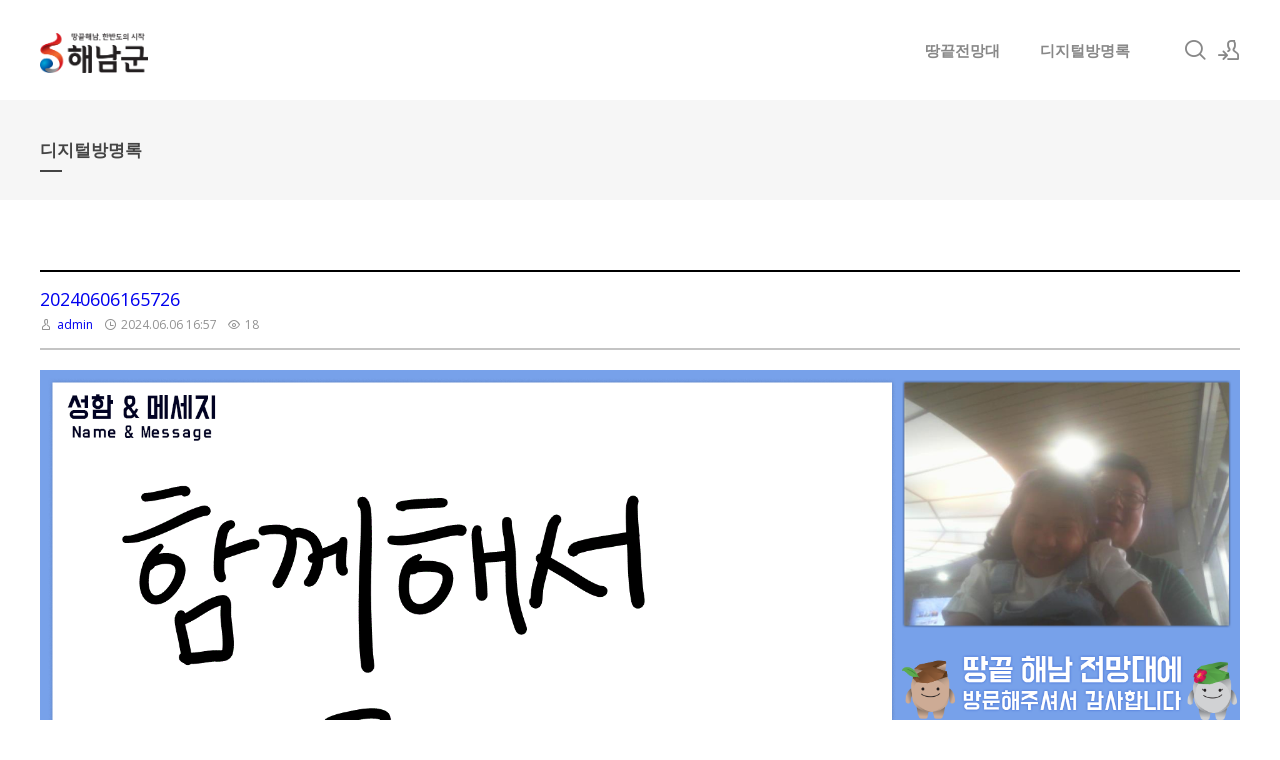

--- FILE ---
content_type: text/html; charset=UTF-8
request_url: http://samplepage.dothome.co.kr/board/25789
body_size: 8504
content:
<!DOCTYPE html>
<html lang="ko">
<head>
<!-- META -->
<meta charset="utf-8">
<meta name="Generator" content="XpressEngine">
<meta http-equiv="X-UA-Compatible" content="IE=edge">
<!-- TITLE -->
<title>디지털방명록 - 20240606165726</title>
<!-- CSS -->
<link rel="stylesheet" href="/common/css/xe.min.css?20180109160624" />
<link rel="stylesheet" href="/modules/board/skins/insp_yotube/css/default.css?20180330171732" />
<link rel="stylesheet" href="/common/xeicon/xeicon.min.css?20180109160625" />
<link rel="stylesheet" href="/modules/board/skins/insp_yotube/css/_type_gallery.css?20180330171732" />
<link rel="stylesheet" href="/layouts/xedition/css/layout.min.css?20180403115251" />
<link rel="stylesheet" href="/layouts/xedition/css/idangerous.swiper.css?20180328155247" />
<link rel="stylesheet" href="/layouts/xedition/css/welcome.min.css?20210611124336" />
<link rel="stylesheet" href="/layouts/xedition/css/webfont.min.css?20180109160625" />
<link rel="stylesheet" href="/layouts/xedition/css/widget.login.min.css?20180109160625" />
<link rel="stylesheet" href="/modules/editor/styles/ckeditor_light/style.css?20180109160630" />
<link rel="stylesheet" href="/files/faceOff/089/layout.css?20180328105131" />
<!-- JS -->
<script>
var current_url = "http://samplepage.dothome.co.kr/?mid=board&document_srl=25789";
var request_uri = "http://samplepage.dothome.co.kr/";
var current_mid = "board";
var waiting_message = "서버에 요청 중입니다. 잠시만 기다려주세요.";
var ssl_actions = new Array();
var default_url = "http://samplepage.dothome.co.kr/";
</script>
<!--[if lt IE 9]><script src="/common/js/jquery-1.x.min.js?20180109160625"></script>
<![endif]--><!--[if gte IE 9]><!--><script src="/common/js/jquery.min.js?20180109160625"></script>
<!--<![endif]--><script src="/common/js/x.min.js?20180109160625"></script>
<script src="/common/js/xe.min.js?20180109160625"></script>
<script src="/modules/board/tpl/js/board.min.js?20180109160626"></script>
<script src="/modules/board/skins/insp_yotube/board.default.js?20180330171731"></script>
<script src="/layouts/xedition/js/layout.min.js?20180109160625"></script>
<script src="/layouts/xedition/js/jquery.parallax-scroll.min.js?20180109160625"></script>
<!-- RSS -->
<!-- ICON -->
<link rel="shortcut icon" href="http://samplepage.dothome.co.kr/files/attach/xeicon/favicon.ico" /><link rel="apple-touch-icon" href="http://samplepage.dothome.co.kr/files/attach/xeicon/mobicon.png" />
<meta property="og:type" content="website">
<meta property="og:title" content="해남땅끝전망대">
<meta property="og:url" content="#">
<meta property="og:description" content="해남,땅끝마을,전망대,땅끝마을전망대,해남전망대,해남관광,관광명소,땅끝해남">
<meta property="og:image" content="http://samplepage.dothome.co.kr/layouts/xedition/img/thumb2.jpg">
<meta name="description" content="" />
<meta name="author" content="admin" />
<link rel="image_src" href="http://samplepage.dothome.co.kr/files/thumbnails/789/025/300x300.ratio.jpg" />
<meta property="og:image" content="http://samplepage.dothome.co.kr/files/thumbnails/789/025/300x300.ratio.jpg" />
<link rel="canonical" href="http://samplepage.dothome.co.kr/board/25789" />
<meta property="og:url" content="http://samplepage.dothome.co.kr/board/25789" />
<meta property="og:title" content="20240606165726" />

<meta name="viewport" content="width=device-width, user-scalable=yes">
<link rel="canonical" href="http://samplepage.dothome.co.kr/board/25789" />
<meta property="og:locale" content="ko_KR" />
<meta property="og:type" content="article" />
<meta property="og:url" content="http://samplepage.dothome.co.kr/board/25789" />
<meta property="og:title" content="디지털방명록 - 20240606165726" />
<meta property="article:published_time" content="2024-06-06T16:57:27+09:00" />
<meta property="article:modified_time" content="2024-06-06T16:57:27+09:00" />
<meta property="og:image" content="http://samplepage.dothome.co.kr/./files/attach/images/visicanvas/20240606165726.jpg" />
<meta property="og:image:width" content="1920" />
<meta property="og:image:height" content="1010" />
<style>
.boskin_gall_image{padding-top:56.25%}
</style><script>
//<![CDATA[
xe.current_lang = "ko";
xe.cmd_find = "찾기";
xe.cmd_cancel = "취소";
xe.cmd_confirm = "확인";
xe.msg_no_root = "루트는 선택 할 수 없습니다.";
xe.msg_no_shortcut = "바로가기는 선택 할 수 없습니다.";
xe.msg_select_menu = "대상 메뉴 선택";
//]]>
</script>
</head>
<body>
																																					
										
																										
		
	<p class="skip"><a href="#content">메뉴 건너뛰기</a></p>
<div class="container fixed_header  ">
	<!-- HEADER -->
	<div class="header_wrap xe-clearfix">
		<div class="search_wrap">
			<div class="search_area">
				<!-- SEARCH -->
				<form action="http://samplepage.dothome.co.kr/" method="get" class="search" >
					<input type="hidden" name="vid" value="" />
					<input type="hidden" name="mid" value="board" />
					<input type="hidden" name="act" value="IS" />
					<input type="text" name="is_keyword" value="" required="required" title="검색" placeholder="Search" />
				</form>
				<!-- /SEARCH -->
				<a href="#" class="btn_close" title="검색창 닫기" onclick="return false"><i class="xi-close"></i><span class="blind">검색창 닫기</span></a>
			</div>
		</div>		<header class="header sub">
			
			<h1 class="logo-item">
												<a href="/">
																									<img src="http://samplepage.dothome.co.kr/files/attach/images/89/451782f1695c0ba4937447dee0eed8a5.png" alt="" />
															</a>
			</h1>
			
			<div class="side">
				<ul>
					<!-- search -->
					<li class="click">
						<a href="#" title="검색"><i class="xi-magnifier"></i><span class="blind">검색</span></a>
					</li>					<!-- admin -->
										<!-- login -->
					<li class="hover">
													<!-- before_login -->
							<a href="/index.php?mid=board&amp;document_srl=25789&amp;act=dispMemberLoginForm" id="ly_btn"><i class="xi-user-add"></i><span class="blind">로그인/회원가입</span></a>
							<div class="ly ly_login">
								<ul>
									<li><a id="ly_login_btn" href="/index.php?mid=board&amp;document_srl=25789&amp;act=dispMemberLoginForm">로그인</a></li>
									<li><a href="/index.php?mid=board&amp;document_srl=25789&amp;act=dispMemberSignUpForm">회원가입</a></li>
								</ul>
								<span class="edge"></span>
							</div>
							<!-- /before_login -->
											</li>
				</ul>
			</div>
			<!-- SNB -->
						<!-- GNB -->
			<nav class="gnb" id="gnb">
				<div id="mobile_menu_btn" class="menu_btn">
					<div class="menu_bar">
						<div class="btn1"></div>
						<div class="btn2"></div>
						<div class="btn3"></div>
					</div>
				</div>
				<ul>
					<li>
						<a href="/index">땅끝전망대</a>
																	</li><li>
						<a href="/board">디지털방명록</a>
																	</li>				</ul>
			</nav>			<!-- /GNB -->
		</header>
	</div>
	<!-- END:HEADER -->
	<!-- VISUAL-SUBHEADER -->
	<div class="visual sub">
								<span class="bg_img" style="background-image:url('./layouts/xedition/img/sub_banner_01.jpg')"></span>
		<span class="mask"></span>
		<div class="sub_title">
			<h1>디지털방명록</h1>
		</div>
	</div>    <!-- Swiper -->
    	<!-- /VISUAL -->
	<!-- BODY -->
	<div class="body fixed-width sub right">
		<!-- LNB -->
				<!-- /LNB -->
		<!-- CONTENT -->
			<div class="content" id="content">
													    
<div class="board">
		                                                                                                                                                                                                                                                                                                                                                                                                                                                                                                                                                                                                                                     
<!-- 현재 글이 현제 페이지에서 첫번째 글이며, 현재 페이지가 1이 아닐 때 -->
<!-- 이전 페이지의 document_list를 가져와서 마지막 글의 document_srl을 구한다 -->
     
				
    				 
    				 
<!-- 이전글, 다음글 구하기 : e -->
<div class="board_read">
	<!-- READ HEADER -->
	<div class="read_header">
		<h1>
						<a href="http://samplepage.dothome.co.kr/board/25789">20240606165726</a>
		</h1>
		<p class="meta">
			<span class="author">
				<i class="xi-user"></i>								<a href="#popup_menu_area" class="member_4 author" onclick="return false">admin</a>			</span>
			<span class="time">
				<i class="xi-time"></i> 2024.06.06 16:57			</span>
			<span class="read_count">
				<i class="xi-eye"></i> 18			</span>
					</p>
	</div>
	<!-- /READ HEADER -->
	<!-- Extra Output -->
	<div class="boskin_table">
		<table>
					</table>
	</div>	<!-- /Extra Output -->
	<!-- READ BODY -->
	<div class="read_body">
						<!--BeforeDocument(25789,4)--><div class="document_25789_4 xe_content"><p><img src="http://samplepage.dothome.co.kr/files/attach/images/visicanvas/20240606165726.jpg" alt="20240606165726.jpg" style="" /></p>

<p>&nbsp;</p></div><!--AfterDocument(25789,4)-->			</div>
	<!-- /READ BODY -->
	<!-- READ FOOTER -->
	<div class="read_footer">
			
	<div class="bnt_set">
		<div class="sns sns_center">
			<ul>
				<li><a href="#" class="insp_btn clipboardBtn" data-docurl="http://samplepage.dothome.co.kr/board/25789"><i class="xi-link"></i></a><input id="clip_target" type="text" value="" style="position:absolute;opacity:0;top:-9999em;"/></li>
				<li><a href="#" class="facebook insp_btn"><i class="xi-facebook"></i></a></li>
				<li><a href="#" class="google insp_btn"><i class="xi-google-plus"></i></a></li>
				<li><a href="#" class="twitter insp_btn"> <i class="xi-twitter"></i></a></li>
				<li><a href="/index.php?mid=board&amp;document_srl=25789&amp;act=dispDocumentPrint" class="insp_btn" target="_blank"><i class="xi-print"></i></a></li>
			</ul>
		</div>
		<script>
		var sTitle = '20240606165726';
		jQuery(function($){
			$('.twitter').snspost({
				type : 'twitter',
				content : sTitle + ' http://samplepage.dothome.co.kr/board/25789'
			});
			$('.facebook').snspost({
				type : 'facebook',
				content : sTitle
			});
			$('.google').snspost({
				type : 'google',
				content : sTitle
			});
		});
		</script>
		
	</div>
		
	
		<!--첨부파일-->
				<div class="tns">
									
			
		</div>
		
				<div class="btn_set"> 
			<div class="btn_section pull_right">
												<a href="/board" class="insp_btn"><i class="xi-list-ul-l"></i>목록</a>
				<a href="/board/25787" class="insp_btn insp_single"><i class="xi-angle-left"></i></a>				<a href="/board/25791" class="insp_btn insp_single"><i class="xi-angle-right"></i></a>			</div>
		</div>
	</div>
	<!-- /READ FOOTER -->
</div>
<!-- COMMENT -->
<!-- /COMMENT -->
<div style="height:50px;"></div><!-- category-->
		<div class="board_gallery" data-list-count="50" data-total = "7352" data-page="55" data-notice-count = "0">
	<ul>
												<li class="boskin_gall_item ">
			
						<div class="boskin_gall_image">
				
																	
								
				<div class="boskin_mover">
					<a href="/board/25851">
						<div class="boskin_mover_wrap">
							<strong>20240608121215</strong>							<div class="boskin_winfo">
																																																																																																<span><i class="xi-user"></i> admin</span>																										<span><i class="xi-time"></i> 2024.06.08</span>																																																					<span><i class="xi-eye"></i> 17</span>															</div>							<div class="boskin_listconfig">
																																																																																																																																																	</div>						</div>
					</a>
				</div>				
								
																																														<a class="boskin_image_link" href="/board/25851" style="background-image:url(http://samplepage.dothome.co.kr/files/thumbnails/851/025/300x168.crop.jpg)">
									</a>
							</div>
			
			<div class="boskin_sum_info">
				<div class="bo_list_tit">
					<a href="/board/25851">20240608121215</a>
				</div>				<div class="boskin_sum_info_cont">
					<div class="boskin_winfo">
																																																																																								<span><i class="xi-user"></i> admin</span>																											<span><i class="xi-time"></i> 2024.06.08</span>																																																<span><i class="xi-eye"></i> 17</span>																		</div>									</div>
			</div>		</li>
												<li class="boskin_gall_item ">
			
						<div class="boskin_gall_image">
				
																	
								
				<div class="boskin_mover">
					<a href="/board/25849">
						<div class="boskin_mover_wrap">
							<strong>20240608120150</strong>							<div class="boskin_winfo">
																																																																																																<span><i class="xi-user"></i> admin</span>																										<span><i class="xi-time"></i> 2024.06.08</span>																																																					<span><i class="xi-eye"></i> 15</span>															</div>							<div class="boskin_listconfig">
																																																																																																																																																	</div>						</div>
					</a>
				</div>				
								
																																														<a class="boskin_image_link" href="/board/25849" style="background-image:url(http://samplepage.dothome.co.kr/files/thumbnails/849/025/300x168.crop.jpg)">
									</a>
							</div>
			
			<div class="boskin_sum_info">
				<div class="bo_list_tit">
					<a href="/board/25849">20240608120150</a>
				</div>				<div class="boskin_sum_info_cont">
					<div class="boskin_winfo">
																																																																																								<span><i class="xi-user"></i> admin</span>																											<span><i class="xi-time"></i> 2024.06.08</span>																																																<span><i class="xi-eye"></i> 15</span>																		</div>									</div>
			</div>		</li>
												<li class="boskin_gall_item ">
			
						<div class="boskin_gall_image">
				
																	
								
				<div class="boskin_mover">
					<a href="/board/25847">
						<div class="boskin_mover_wrap">
							<strong>20240608115752</strong>							<div class="boskin_winfo">
																																																																																																<span><i class="xi-user"></i> admin</span>																										<span><i class="xi-time"></i> 2024.06.08</span>																																																					<span><i class="xi-eye"></i> 21</span>															</div>							<div class="boskin_listconfig">
																																																																																																																																																	</div>						</div>
					</a>
				</div>				
								
																																														<a class="boskin_image_link" href="/board/25847" style="background-image:url(http://samplepage.dothome.co.kr/files/thumbnails/847/025/300x168.crop.jpg)">
									</a>
							</div>
			
			<div class="boskin_sum_info">
				<div class="bo_list_tit">
					<a href="/board/25847">20240608115752</a>
				</div>				<div class="boskin_sum_info_cont">
					<div class="boskin_winfo">
																																																																																								<span><i class="xi-user"></i> admin</span>																											<span><i class="xi-time"></i> 2024.06.08</span>																																																<span><i class="xi-eye"></i> 21</span>																		</div>									</div>
			</div>		</li>
												<li class="boskin_gall_item ">
			
						<div class="boskin_gall_image">
				
																	
								
				<div class="boskin_mover">
					<a href="/board/25845">
						<div class="boskin_mover_wrap">
							<strong>20240608114956</strong>							<div class="boskin_winfo">
																																																																																																<span><i class="xi-user"></i> admin</span>																										<span><i class="xi-time"></i> 2024.06.08</span>																																																					<span><i class="xi-eye"></i> 22</span>															</div>							<div class="boskin_listconfig">
																																																																																																																																																	</div>						</div>
					</a>
				</div>				
								
																																														<a class="boskin_image_link" href="/board/25845" style="background-image:url(http://samplepage.dothome.co.kr/files/thumbnails/845/025/300x168.crop.jpg)">
									</a>
							</div>
			
			<div class="boskin_sum_info">
				<div class="bo_list_tit">
					<a href="/board/25845">20240608114956</a>
				</div>				<div class="boskin_sum_info_cont">
					<div class="boskin_winfo">
																																																																																								<span><i class="xi-user"></i> admin</span>																											<span><i class="xi-time"></i> 2024.06.08</span>																																																<span><i class="xi-eye"></i> 22</span>																		</div>									</div>
			</div>		</li>
												<li class="boskin_gall_item ">
			
						<div class="boskin_gall_image">
				
																	
								
				<div class="boskin_mover">
					<a href="/board/25843">
						<div class="boskin_mover_wrap">
							<strong>20240608111014</strong>							<div class="boskin_winfo">
																																																																																																<span><i class="xi-user"></i> admin</span>																										<span><i class="xi-time"></i> 2024.06.08</span>																																																					<span><i class="xi-eye"></i> 23</span>															</div>							<div class="boskin_listconfig">
																																																																																																																																																	</div>						</div>
					</a>
				</div>				
								
																																														<a class="boskin_image_link" href="/board/25843" style="background-image:url(http://samplepage.dothome.co.kr/files/thumbnails/843/025/300x168.crop.jpg)">
									</a>
							</div>
			
			<div class="boskin_sum_info">
				<div class="bo_list_tit">
					<a href="/board/25843">20240608111014</a>
				</div>				<div class="boskin_sum_info_cont">
					<div class="boskin_winfo">
																																																																																								<span><i class="xi-user"></i> admin</span>																											<span><i class="xi-time"></i> 2024.06.08</span>																																																<span><i class="xi-eye"></i> 23</span>																		</div>									</div>
			</div>		</li>
												<li class="boskin_gall_item ">
			
						<div class="boskin_gall_image">
				
																	
								
				<div class="boskin_mover">
					<a href="/board/25841">
						<div class="boskin_mover_wrap">
							<strong>20240608102438</strong>							<div class="boskin_winfo">
																																																																																																<span><i class="xi-user"></i> admin</span>																										<span><i class="xi-time"></i> 2024.06.08</span>																																																					<span><i class="xi-eye"></i> 17</span>															</div>							<div class="boskin_listconfig">
																																																																																																																																																	</div>						</div>
					</a>
				</div>				
								
																																														<a class="boskin_image_link" href="/board/25841" style="background-image:url(http://samplepage.dothome.co.kr/files/thumbnails/841/025/300x168.crop.jpg)">
									</a>
							</div>
			
			<div class="boskin_sum_info">
				<div class="bo_list_tit">
					<a href="/board/25841">20240608102438</a>
				</div>				<div class="boskin_sum_info_cont">
					<div class="boskin_winfo">
																																																																																								<span><i class="xi-user"></i> admin</span>																											<span><i class="xi-time"></i> 2024.06.08</span>																																																<span><i class="xi-eye"></i> 17</span>																		</div>									</div>
			</div>		</li>
												<li class="boskin_gall_item ">
			
						<div class="boskin_gall_image">
				
																	
								
				<div class="boskin_mover">
					<a href="/board/25839">
						<div class="boskin_mover_wrap">
							<strong>20240608101836</strong>							<div class="boskin_winfo">
																																																																																																<span><i class="xi-user"></i> admin</span>																										<span><i class="xi-time"></i> 2024.06.08</span>																																																					<span><i class="xi-eye"></i> 17</span>															</div>							<div class="boskin_listconfig">
																																																																																																																																																	</div>						</div>
					</a>
				</div>				
								
																																														<a class="boskin_image_link" href="/board/25839" style="background-image:url(http://samplepage.dothome.co.kr/files/thumbnails/839/025/300x168.crop.jpg)">
									</a>
							</div>
			
			<div class="boskin_sum_info">
				<div class="bo_list_tit">
					<a href="/board/25839">20240608101836</a>
				</div>				<div class="boskin_sum_info_cont">
					<div class="boskin_winfo">
																																																																																								<span><i class="xi-user"></i> admin</span>																											<span><i class="xi-time"></i> 2024.06.08</span>																																																<span><i class="xi-eye"></i> 17</span>																		</div>									</div>
			</div>		</li>
												<li class="boskin_gall_item ">
			
						<div class="boskin_gall_image">
				
																	
								
				<div class="boskin_mover">
					<a href="/board/25837">
						<div class="boskin_mover_wrap">
							<strong>20240608101753</strong>							<div class="boskin_winfo">
																																																																																																<span><i class="xi-user"></i> admin</span>																										<span><i class="xi-time"></i> 2024.06.08</span>																																																					<span><i class="xi-eye"></i> 17</span>															</div>							<div class="boskin_listconfig">
																																																																																																																																																	</div>						</div>
					</a>
				</div>				
								
																																														<a class="boskin_image_link" href="/board/25837" style="background-image:url(http://samplepage.dothome.co.kr/files/thumbnails/837/025/300x168.crop.jpg)">
									</a>
							</div>
			
			<div class="boskin_sum_info">
				<div class="bo_list_tit">
					<a href="/board/25837">20240608101753</a>
				</div>				<div class="boskin_sum_info_cont">
					<div class="boskin_winfo">
																																																																																								<span><i class="xi-user"></i> admin</span>																											<span><i class="xi-time"></i> 2024.06.08</span>																																																<span><i class="xi-eye"></i> 17</span>																		</div>									</div>
			</div>		</li>
												<li class="boskin_gall_item ">
			
						<div class="boskin_gall_image">
				
																	
								
				<div class="boskin_mover">
					<a href="/board/25835">
						<div class="boskin_mover_wrap">
							<strong>20240608100410</strong>							<div class="boskin_winfo">
																																																																																																<span><i class="xi-user"></i> admin</span>																										<span><i class="xi-time"></i> 2024.06.08</span>																																																					<span><i class="xi-eye"></i> 17</span>															</div>							<div class="boskin_listconfig">
																																																																																																																																																	</div>						</div>
					</a>
				</div>				
								
																																														<a class="boskin_image_link" href="/board/25835" style="background-image:url(http://samplepage.dothome.co.kr/files/thumbnails/835/025/300x168.crop.jpg)">
									</a>
							</div>
			
			<div class="boskin_sum_info">
				<div class="bo_list_tit">
					<a href="/board/25835">20240608100410</a>
				</div>				<div class="boskin_sum_info_cont">
					<div class="boskin_winfo">
																																																																																								<span><i class="xi-user"></i> admin</span>																											<span><i class="xi-time"></i> 2024.06.08</span>																																																<span><i class="xi-eye"></i> 17</span>																		</div>									</div>
			</div>		</li>
												<li class="boskin_gall_item ">
			
						<div class="boskin_gall_image">
				
																	
								
				<div class="boskin_mover">
					<a href="/board/25833">
						<div class="boskin_mover_wrap">
							<strong>20240608100148</strong>							<div class="boskin_winfo">
																																																																																																<span><i class="xi-user"></i> admin</span>																										<span><i class="xi-time"></i> 2024.06.08</span>																																																					<span><i class="xi-eye"></i> 16</span>															</div>							<div class="boskin_listconfig">
																																																																																																																																																	</div>						</div>
					</a>
				</div>				
								
																																														<a class="boskin_image_link" href="/board/25833" style="background-image:url(http://samplepage.dothome.co.kr/files/thumbnails/833/025/300x168.crop.jpg)">
									</a>
							</div>
			
			<div class="boskin_sum_info">
				<div class="bo_list_tit">
					<a href="/board/25833">20240608100148</a>
				</div>				<div class="boskin_sum_info_cont">
					<div class="boskin_winfo">
																																																																																								<span><i class="xi-user"></i> admin</span>																											<span><i class="xi-time"></i> 2024.06.08</span>																																																<span><i class="xi-eye"></i> 16</span>																		</div>									</div>
			</div>		</li>
												<li class="boskin_gall_item ">
			
						<div class="boskin_gall_image">
				
																	
								
				<div class="boskin_mover">
					<a href="/board/25831">
						<div class="boskin_mover_wrap">
							<strong>20240607172017</strong>							<div class="boskin_winfo">
																																																																																																<span><i class="xi-user"></i> admin</span>																										<span><i class="xi-time"></i> 2024.06.07</span>																																																					<span><i class="xi-eye"></i> 22</span>															</div>							<div class="boskin_listconfig">
																																																																																																																																																	</div>						</div>
					</a>
				</div>				
								
																																														<a class="boskin_image_link" href="/board/25831" style="background-image:url(http://samplepage.dothome.co.kr/files/thumbnails/831/025/300x168.crop.jpg)">
									</a>
							</div>
			
			<div class="boskin_sum_info">
				<div class="bo_list_tit">
					<a href="/board/25831">20240607172017</a>
				</div>				<div class="boskin_sum_info_cont">
					<div class="boskin_winfo">
																																																																																								<span><i class="xi-user"></i> admin</span>																											<span><i class="xi-time"></i> 2024.06.07</span>																																																<span><i class="xi-eye"></i> 22</span>																		</div>									</div>
			</div>		</li>
												<li class="boskin_gall_item ">
			
						<div class="boskin_gall_image">
				
																	
								
				<div class="boskin_mover">
					<a href="/board/25829">
						<div class="boskin_mover_wrap">
							<strong>20240607171620</strong>							<div class="boskin_winfo">
																																																																																																<span><i class="xi-user"></i> admin</span>																										<span><i class="xi-time"></i> 2024.06.07</span>																																																					<span><i class="xi-eye"></i> 22</span>															</div>							<div class="boskin_listconfig">
																																																																																																																																																	</div>						</div>
					</a>
				</div>				
								
																																														<a class="boskin_image_link" href="/board/25829" style="background-image:url(http://samplepage.dothome.co.kr/files/thumbnails/829/025/300x168.crop.jpg)">
									</a>
							</div>
			
			<div class="boskin_sum_info">
				<div class="bo_list_tit">
					<a href="/board/25829">20240607171620</a>
				</div>				<div class="boskin_sum_info_cont">
					<div class="boskin_winfo">
																																																																																								<span><i class="xi-user"></i> admin</span>																											<span><i class="xi-time"></i> 2024.06.07</span>																																																<span><i class="xi-eye"></i> 22</span>																		</div>									</div>
			</div>		</li>
												<li class="boskin_gall_item ">
			
						<div class="boskin_gall_image">
				
																	
								
				<div class="boskin_mover">
					<a href="/board/25827">
						<div class="boskin_mover_wrap">
							<strong>20240607171320</strong>							<div class="boskin_winfo">
																																																																																																<span><i class="xi-user"></i> admin</span>																										<span><i class="xi-time"></i> 2024.06.07</span>																																																					<span><i class="xi-eye"></i> 36</span>															</div>							<div class="boskin_listconfig">
																																																																																																																																																	</div>						</div>
					</a>
				</div>				
								
																																														<a class="boskin_image_link" href="/board/25827" style="background-image:url(http://samplepage.dothome.co.kr/files/thumbnails/827/025/300x168.crop.jpg)">
									</a>
							</div>
			
			<div class="boskin_sum_info">
				<div class="bo_list_tit">
					<a href="/board/25827">20240607171320</a>
				</div>				<div class="boskin_sum_info_cont">
					<div class="boskin_winfo">
																																																																																								<span><i class="xi-user"></i> admin</span>																											<span><i class="xi-time"></i> 2024.06.07</span>																																																<span><i class="xi-eye"></i> 36</span>																		</div>									</div>
			</div>		</li>
												<li class="boskin_gall_item ">
			
						<div class="boskin_gall_image">
				
																	
								
				<div class="boskin_mover">
					<a href="/board/25825">
						<div class="boskin_mover_wrap">
							<strong>20240607163114</strong>							<div class="boskin_winfo">
																																																																																																<span><i class="xi-user"></i> admin</span>																										<span><i class="xi-time"></i> 2024.06.07</span>																																																					<span><i class="xi-eye"></i> 22</span>															</div>							<div class="boskin_listconfig">
																																																																																																																																																	</div>						</div>
					</a>
				</div>				
								
																																														<a class="boskin_image_link" href="/board/25825" style="background-image:url(http://samplepage.dothome.co.kr/files/thumbnails/825/025/300x168.crop.jpg)">
									</a>
							</div>
			
			<div class="boskin_sum_info">
				<div class="bo_list_tit">
					<a href="/board/25825">20240607163114</a>
				</div>				<div class="boskin_sum_info_cont">
					<div class="boskin_winfo">
																																																																																								<span><i class="xi-user"></i> admin</span>																											<span><i class="xi-time"></i> 2024.06.07</span>																																																<span><i class="xi-eye"></i> 22</span>																		</div>									</div>
			</div>		</li>
												<li class="boskin_gall_item ">
			
						<div class="boskin_gall_image">
				
																	
								
				<div class="boskin_mover">
					<a href="/board/25823">
						<div class="boskin_mover_wrap">
							<strong>20240607152541</strong>							<div class="boskin_winfo">
																																																																																																<span><i class="xi-user"></i> admin</span>																										<span><i class="xi-time"></i> 2024.06.07</span>																																																					<span><i class="xi-eye"></i> 21</span>															</div>							<div class="boskin_listconfig">
																																																																																																																																																	</div>						</div>
					</a>
				</div>				
								
																																														<a class="boskin_image_link" href="/board/25823" style="background-image:url(http://samplepage.dothome.co.kr/files/thumbnails/823/025/300x168.crop.jpg)">
									</a>
							</div>
			
			<div class="boskin_sum_info">
				<div class="bo_list_tit">
					<a href="/board/25823">20240607152541</a>
				</div>				<div class="boskin_sum_info_cont">
					<div class="boskin_winfo">
																																																																																								<span><i class="xi-user"></i> admin</span>																											<span><i class="xi-time"></i> 2024.06.07</span>																																																<span><i class="xi-eye"></i> 21</span>																		</div>									</div>
			</div>		</li>
												<li class="boskin_gall_item ">
			
						<div class="boskin_gall_image">
				
																	
								
				<div class="boskin_mover">
					<a href="/board/25821">
						<div class="boskin_mover_wrap">
							<strong>20240607152442</strong>							<div class="boskin_winfo">
																																																																																																<span><i class="xi-user"></i> admin</span>																										<span><i class="xi-time"></i> 2024.06.07</span>																																																					<span><i class="xi-eye"></i> 22</span>															</div>							<div class="boskin_listconfig">
																																																																																																																																																	</div>						</div>
					</a>
				</div>				
								
																																														<a class="boskin_image_link" href="/board/25821" style="background-image:url(http://samplepage.dothome.co.kr/files/thumbnails/821/025/300x168.crop.jpg)">
									</a>
							</div>
			
			<div class="boskin_sum_info">
				<div class="bo_list_tit">
					<a href="/board/25821">20240607152442</a>
				</div>				<div class="boskin_sum_info_cont">
					<div class="boskin_winfo">
																																																																																								<span><i class="xi-user"></i> admin</span>																											<span><i class="xi-time"></i> 2024.06.07</span>																																																<span><i class="xi-eye"></i> 22</span>																		</div>									</div>
			</div>		</li>
												<li class="boskin_gall_item ">
			
						<div class="boskin_gall_image">
				
																	
								
				<div class="boskin_mover">
					<a href="/board/25819">
						<div class="boskin_mover_wrap">
							<strong>20240607133201</strong>							<div class="boskin_winfo">
																																																																																																<span><i class="xi-user"></i> admin</span>																										<span><i class="xi-time"></i> 2024.06.07</span>																																																					<span><i class="xi-eye"></i> 23</span>															</div>							<div class="boskin_listconfig">
																																																																																																																																																	</div>						</div>
					</a>
				</div>				
								
																																														<a class="boskin_image_link" href="/board/25819" style="background-image:url(http://samplepage.dothome.co.kr/files/thumbnails/819/025/300x168.crop.jpg)">
									</a>
							</div>
			
			<div class="boskin_sum_info">
				<div class="bo_list_tit">
					<a href="/board/25819">20240607133201</a>
				</div>				<div class="boskin_sum_info_cont">
					<div class="boskin_winfo">
																																																																																								<span><i class="xi-user"></i> admin</span>																											<span><i class="xi-time"></i> 2024.06.07</span>																																																<span><i class="xi-eye"></i> 23</span>																		</div>									</div>
			</div>		</li>
												<li class="boskin_gall_item ">
			
						<div class="boskin_gall_image">
				
																	
								
				<div class="boskin_mover">
					<a href="/board/25817">
						<div class="boskin_mover_wrap">
							<strong>20240607132828</strong>							<div class="boskin_winfo">
																																																																																																<span><i class="xi-user"></i> admin</span>																										<span><i class="xi-time"></i> 2024.06.07</span>																																																					<span><i class="xi-eye"></i> 27</span>															</div>							<div class="boskin_listconfig">
																																																																																																																																																	</div>						</div>
					</a>
				</div>				
								
																																														<a class="boskin_image_link" href="/board/25817" style="background-image:url(http://samplepage.dothome.co.kr/files/thumbnails/817/025/300x168.crop.jpg)">
									</a>
							</div>
			
			<div class="boskin_sum_info">
				<div class="bo_list_tit">
					<a href="/board/25817">20240607132828</a>
				</div>				<div class="boskin_sum_info_cont">
					<div class="boskin_winfo">
																																																																																								<span><i class="xi-user"></i> admin</span>																											<span><i class="xi-time"></i> 2024.06.07</span>																																																<span><i class="xi-eye"></i> 27</span>																		</div>									</div>
			</div>		</li>
												<li class="boskin_gall_item ">
			
						<div class="boskin_gall_image">
				
																	
								
				<div class="boskin_mover">
					<a href="/board/25815">
						<div class="boskin_mover_wrap">
							<strong>20240607130712</strong>							<div class="boskin_winfo">
																																																																																																<span><i class="xi-user"></i> admin</span>																										<span><i class="xi-time"></i> 2024.06.07</span>																																																					<span><i class="xi-eye"></i> 23</span>															</div>							<div class="boskin_listconfig">
																																																																																																																																																	</div>						</div>
					</a>
				</div>				
								
																																														<a class="boskin_image_link" href="/board/25815" style="background-image:url(http://samplepage.dothome.co.kr/files/thumbnails/815/025/300x168.crop.jpg)">
									</a>
							</div>
			
			<div class="boskin_sum_info">
				<div class="bo_list_tit">
					<a href="/board/25815">20240607130712</a>
				</div>				<div class="boskin_sum_info_cont">
					<div class="boskin_winfo">
																																																																																								<span><i class="xi-user"></i> admin</span>																											<span><i class="xi-time"></i> 2024.06.07</span>																																																<span><i class="xi-eye"></i> 23</span>																		</div>									</div>
			</div>		</li>
												<li class="boskin_gall_item ">
			
						<div class="boskin_gall_image">
				
																	
								
				<div class="boskin_mover">
					<a href="/board/25813">
						<div class="boskin_mover_wrap">
							<strong>20240607130008</strong>							<div class="boskin_winfo">
																																																																																																<span><i class="xi-user"></i> admin</span>																										<span><i class="xi-time"></i> 2024.06.07</span>																																																					<span><i class="xi-eye"></i> 30</span>															</div>							<div class="boskin_listconfig">
																																																																																																																																																	</div>						</div>
					</a>
				</div>				
								
																																														<a class="boskin_image_link" href="/board/25813" style="background-image:url(http://samplepage.dothome.co.kr/files/thumbnails/813/025/300x168.crop.jpg)">
									</a>
							</div>
			
			<div class="boskin_sum_info">
				<div class="bo_list_tit">
					<a href="/board/25813">20240607130008</a>
				</div>				<div class="boskin_sum_info_cont">
					<div class="boskin_winfo">
																																																																																								<span><i class="xi-user"></i> admin</span>																											<span><i class="xi-time"></i> 2024.06.07</span>																																																<span><i class="xi-eye"></i> 30</span>																		</div>									</div>
			</div>		</li>
												<li class="boskin_gall_item ">
			
						<div class="boskin_gall_image">
				
																	
								
				<div class="boskin_mover">
					<a href="/board/25811">
						<div class="boskin_mover_wrap">
							<strong>20240607125024</strong>							<div class="boskin_winfo">
																																																																																																<span><i class="xi-user"></i> admin</span>																										<span><i class="xi-time"></i> 2024.06.07</span>																																																					<span><i class="xi-eye"></i> 26</span>															</div>							<div class="boskin_listconfig">
																																																																																																																																																	</div>						</div>
					</a>
				</div>				
								
																																														<a class="boskin_image_link" href="/board/25811" style="background-image:url(http://samplepage.dothome.co.kr/files/thumbnails/811/025/300x168.crop.jpg)">
									</a>
							</div>
			
			<div class="boskin_sum_info">
				<div class="bo_list_tit">
					<a href="/board/25811">20240607125024</a>
				</div>				<div class="boskin_sum_info_cont">
					<div class="boskin_winfo">
																																																																																								<span><i class="xi-user"></i> admin</span>																											<span><i class="xi-time"></i> 2024.06.07</span>																																																<span><i class="xi-eye"></i> 26</span>																		</div>									</div>
			</div>		</li>
												<li class="boskin_gall_item ">
			
						<div class="boskin_gall_image">
				
																	
								
				<div class="boskin_mover">
					<a href="/board/25809">
						<div class="boskin_mover_wrap">
							<strong>20240607124754</strong>							<div class="boskin_winfo">
																																																																																																<span><i class="xi-user"></i> admin</span>																										<span><i class="xi-time"></i> 2024.06.07</span>																																																					<span><i class="xi-eye"></i> 23</span>															</div>							<div class="boskin_listconfig">
																																																																																																																																																	</div>						</div>
					</a>
				</div>				
								
																																														<a class="boskin_image_link" href="/board/25809" style="background-image:url(http://samplepage.dothome.co.kr/files/thumbnails/809/025/300x168.crop.jpg)">
									</a>
							</div>
			
			<div class="boskin_sum_info">
				<div class="bo_list_tit">
					<a href="/board/25809">20240607124754</a>
				</div>				<div class="boskin_sum_info_cont">
					<div class="boskin_winfo">
																																																																																								<span><i class="xi-user"></i> admin</span>																											<span><i class="xi-time"></i> 2024.06.07</span>																																																<span><i class="xi-eye"></i> 23</span>																		</div>									</div>
			</div>		</li>
												<li class="boskin_gall_item ">
			
						<div class="boskin_gall_image">
				
																	
								
				<div class="boskin_mover">
					<a href="/board/25807">
						<div class="boskin_mover_wrap">
							<strong>20240607121016</strong>							<div class="boskin_winfo">
																																																																																																<span><i class="xi-user"></i> admin</span>																										<span><i class="xi-time"></i> 2024.06.07</span>																																																					<span><i class="xi-eye"></i> 26</span>															</div>							<div class="boskin_listconfig">
																																																																																																																																																	</div>						</div>
					</a>
				</div>				
								
																																														<a class="boskin_image_link" href="/board/25807" style="background-image:url(http://samplepage.dothome.co.kr/files/thumbnails/807/025/300x168.crop.jpg)">
									</a>
							</div>
			
			<div class="boskin_sum_info">
				<div class="bo_list_tit">
					<a href="/board/25807">20240607121016</a>
				</div>				<div class="boskin_sum_info_cont">
					<div class="boskin_winfo">
																																																																																								<span><i class="xi-user"></i> admin</span>																											<span><i class="xi-time"></i> 2024.06.07</span>																																																<span><i class="xi-eye"></i> 26</span>																		</div>									</div>
			</div>		</li>
												<li class="boskin_gall_item ">
			
						<div class="boskin_gall_image">
				
																	
								
				<div class="boskin_mover">
					<a href="/board/25805">
						<div class="boskin_mover_wrap">
							<strong>20240607120515</strong>							<div class="boskin_winfo">
																																																																																																<span><i class="xi-user"></i> admin</span>																										<span><i class="xi-time"></i> 2024.06.07</span>																																																					<span><i class="xi-eye"></i> 22</span>															</div>							<div class="boskin_listconfig">
																																																																																																																																																	</div>						</div>
					</a>
				</div>				
								
																																														<a class="boskin_image_link" href="/board/25805" style="background-image:url(http://samplepage.dothome.co.kr/files/thumbnails/805/025/300x168.crop.jpg)">
									</a>
							</div>
			
			<div class="boskin_sum_info">
				<div class="bo_list_tit">
					<a href="/board/25805">20240607120515</a>
				</div>				<div class="boskin_sum_info_cont">
					<div class="boskin_winfo">
																																																																																								<span><i class="xi-user"></i> admin</span>																											<span><i class="xi-time"></i> 2024.06.07</span>																																																<span><i class="xi-eye"></i> 22</span>																		</div>									</div>
			</div>		</li>
												<li class="boskin_gall_item ">
			
						<div class="boskin_gall_image">
				
																	
								
				<div class="boskin_mover">
					<a href="/board/25803">
						<div class="boskin_mover_wrap">
							<strong>20240607113350</strong>							<div class="boskin_winfo">
																																																																																																<span><i class="xi-user"></i> admin</span>																										<span><i class="xi-time"></i> 2024.06.07</span>																																																					<span><i class="xi-eye"></i> 22</span>															</div>							<div class="boskin_listconfig">
																																																																																																																																																	</div>						</div>
					</a>
				</div>				
								
																																														<a class="boskin_image_link" href="/board/25803" style="background-image:url(http://samplepage.dothome.co.kr/files/thumbnails/803/025/300x168.crop.jpg)">
									</a>
							</div>
			
			<div class="boskin_sum_info">
				<div class="bo_list_tit">
					<a href="/board/25803">20240607113350</a>
				</div>				<div class="boskin_sum_info_cont">
					<div class="boskin_winfo">
																																																																																								<span><i class="xi-user"></i> admin</span>																											<span><i class="xi-time"></i> 2024.06.07</span>																																																<span><i class="xi-eye"></i> 22</span>																		</div>									</div>
			</div>		</li>
												<li class="boskin_gall_item ">
			
						<div class="boskin_gall_image">
				
																	
								
				<div class="boskin_mover">
					<a href="/board/25801">
						<div class="boskin_mover_wrap">
							<strong>20240607113059</strong>							<div class="boskin_winfo">
																																																																																																<span><i class="xi-user"></i> admin</span>																										<span><i class="xi-time"></i> 2024.06.07</span>																																																					<span><i class="xi-eye"></i> 31</span>															</div>							<div class="boskin_listconfig">
																																																																																																																																																	</div>						</div>
					</a>
				</div>				
								
																																														<a class="boskin_image_link" href="/board/25801" style="background-image:url(http://samplepage.dothome.co.kr/files/thumbnails/801/025/300x168.crop.jpg)">
									</a>
							</div>
			
			<div class="boskin_sum_info">
				<div class="bo_list_tit">
					<a href="/board/25801">20240607113059</a>
				</div>				<div class="boskin_sum_info_cont">
					<div class="boskin_winfo">
																																																																																								<span><i class="xi-user"></i> admin</span>																											<span><i class="xi-time"></i> 2024.06.07</span>																																																<span><i class="xi-eye"></i> 31</span>																		</div>									</div>
			</div>		</li>
												<li class="boskin_gall_item ">
			
						<div class="boskin_gall_image">
				
																	
								
				<div class="boskin_mover">
					<a href="/board/25799">
						<div class="boskin_mover_wrap">
							<strong>20240607112955</strong>							<div class="boskin_winfo">
																																																																																																<span><i class="xi-user"></i> admin</span>																										<span><i class="xi-time"></i> 2024.06.07</span>																																																					<span><i class="xi-eye"></i> 19</span>															</div>							<div class="boskin_listconfig">
																																																																																																																																																	</div>						</div>
					</a>
				</div>				
								
																																														<a class="boskin_image_link" href="/board/25799" style="background-image:url(http://samplepage.dothome.co.kr/files/thumbnails/799/025/300x168.crop.jpg)">
									</a>
							</div>
			
			<div class="boskin_sum_info">
				<div class="bo_list_tit">
					<a href="/board/25799">20240607112955</a>
				</div>				<div class="boskin_sum_info_cont">
					<div class="boskin_winfo">
																																																																																								<span><i class="xi-user"></i> admin</span>																											<span><i class="xi-time"></i> 2024.06.07</span>																																																<span><i class="xi-eye"></i> 19</span>																		</div>									</div>
			</div>		</li>
												<li class="boskin_gall_item ">
			
						<div class="boskin_gall_image">
				
																	
								
				<div class="boskin_mover">
					<a href="/board/25797">
						<div class="boskin_mover_wrap">
							<strong>20240607100943</strong>							<div class="boskin_winfo">
																																																																																																<span><i class="xi-user"></i> admin</span>																										<span><i class="xi-time"></i> 2024.06.07</span>																																																					<span><i class="xi-eye"></i> 24</span>															</div>							<div class="boskin_listconfig">
																																																																																																																																																	</div>						</div>
					</a>
				</div>				
								
																																														<a class="boskin_image_link" href="/board/25797" style="background-image:url(http://samplepage.dothome.co.kr/files/thumbnails/797/025/300x168.crop.jpg)">
									</a>
							</div>
			
			<div class="boskin_sum_info">
				<div class="bo_list_tit">
					<a href="/board/25797">20240607100943</a>
				</div>				<div class="boskin_sum_info_cont">
					<div class="boskin_winfo">
																																																																																								<span><i class="xi-user"></i> admin</span>																											<span><i class="xi-time"></i> 2024.06.07</span>																																																<span><i class="xi-eye"></i> 24</span>																		</div>									</div>
			</div>		</li>
												<li class="boskin_gall_item ">
			
						<div class="boskin_gall_image">
				
																	
								
				<div class="boskin_mover">
					<a href="/board/25795">
						<div class="boskin_mover_wrap">
							<strong>20240607100614</strong>							<div class="boskin_winfo">
																																																																																																<span><i class="xi-user"></i> admin</span>																										<span><i class="xi-time"></i> 2024.06.07</span>																																																					<span><i class="xi-eye"></i> 20</span>															</div>							<div class="boskin_listconfig">
																																																																																																																																																	</div>						</div>
					</a>
				</div>				
								
																																														<a class="boskin_image_link" href="/board/25795" style="background-image:url(http://samplepage.dothome.co.kr/files/thumbnails/795/025/300x168.crop.jpg)">
									</a>
							</div>
			
			<div class="boskin_sum_info">
				<div class="bo_list_tit">
					<a href="/board/25795">20240607100614</a>
				</div>				<div class="boskin_sum_info_cont">
					<div class="boskin_winfo">
																																																																																								<span><i class="xi-user"></i> admin</span>																											<span><i class="xi-time"></i> 2024.06.07</span>																																																<span><i class="xi-eye"></i> 20</span>																		</div>									</div>
			</div>		</li>
												<li class="boskin_gall_item ">
			
						<div class="boskin_gall_image">
				
																	
								
				<div class="boskin_mover">
					<a href="/board/25793">
						<div class="boskin_mover_wrap">
							<strong>20240606173210</strong>							<div class="boskin_winfo">
																																																																																																<span><i class="xi-user"></i> admin</span>																										<span><i class="xi-time"></i> 2024.06.06</span>																																																					<span><i class="xi-eye"></i> 22</span>															</div>							<div class="boskin_listconfig">
																																																																																																																																																	</div>						</div>
					</a>
				</div>				
								
																																														<a class="boskin_image_link" href="/board/25793" style="background-image:url(http://samplepage.dothome.co.kr/files/thumbnails/793/025/300x168.crop.jpg)">
									</a>
							</div>
			
			<div class="boskin_sum_info">
				<div class="bo_list_tit">
					<a href="/board/25793">20240606173210</a>
				</div>				<div class="boskin_sum_info_cont">
					<div class="boskin_winfo">
																																																																																								<span><i class="xi-user"></i> admin</span>																											<span><i class="xi-time"></i> 2024.06.06</span>																																																<span><i class="xi-eye"></i> 22</span>																		</div>									</div>
			</div>		</li>
												<li class="boskin_gall_item ">
			
						<div class="boskin_gall_image">
				
																	
								
				<div class="boskin_mover">
					<a href="/board/25791">
						<div class="boskin_mover_wrap">
							<strong>20240606170511</strong>							<div class="boskin_winfo">
																																																																																																<span><i class="xi-user"></i> admin</span>																										<span><i class="xi-time"></i> 2024.06.06</span>																																																					<span><i class="xi-eye"></i> 28</span>															</div>							<div class="boskin_listconfig">
																																																																																																																																																	</div>						</div>
					</a>
				</div>				
								
																																														<a class="boskin_image_link" href="/board/25791" style="background-image:url(http://samplepage.dothome.co.kr/files/thumbnails/791/025/300x168.crop.jpg)">
									</a>
							</div>
			
			<div class="boskin_sum_info">
				<div class="bo_list_tit">
					<a href="/board/25791">20240606170511</a>
				</div>				<div class="boskin_sum_info_cont">
					<div class="boskin_winfo">
																																																																																								<span><i class="xi-user"></i> admin</span>																											<span><i class="xi-time"></i> 2024.06.06</span>																																																<span><i class="xi-eye"></i> 28</span>																		</div>									</div>
			</div>		</li>
												<li class="boskin_gall_item curItem">
			
						<div class="boskin_gall_image">
				
																	
								
				<div class="boskin_mover">
					<a href="/board/25789">
						<div class="boskin_mover_wrap">
							<strong>20240606165726</strong>							<div class="boskin_winfo">
																																																																																																<span><i class="xi-user"></i> admin</span>																										<span><i class="xi-time"></i> 2024.06.06</span>																																																					<span><i class="xi-eye"></i> 18</span>															</div>							<div class="boskin_listconfig">
																																																																																																																																																	</div>						</div>
					</a>
				</div>				
								
																																														<a class="boskin_image_link" href="/board/25789" style="background-image:url(http://samplepage.dothome.co.kr/files/thumbnails/789/025/300x168.crop.jpg)">
									</a>
							</div>
			
			<div class="boskin_sum_info">
				<div class="bo_list_tit">
					<a href="/board/25789">20240606165726</a>
				</div>				<div class="boskin_sum_info_cont">
					<div class="boskin_winfo">
																																																																																								<span><i class="xi-user"></i> admin</span>																											<span><i class="xi-time"></i> 2024.06.06</span>																																																<span><i class="xi-eye"></i> 18</span>																		</div>									</div>
			</div>		</li>
												<li class="boskin_gall_item ">
			
						<div class="boskin_gall_image">
				
																	
								
				<div class="boskin_mover">
					<a href="/board/25787">
						<div class="boskin_mover_wrap">
							<strong>20240606164327</strong>							<div class="boskin_winfo">
																																																																																																<span><i class="xi-user"></i> admin</span>																										<span><i class="xi-time"></i> 2024.06.06</span>																																																					<span><i class="xi-eye"></i> 23</span>															</div>							<div class="boskin_listconfig">
																																																																																																																																																	</div>						</div>
					</a>
				</div>				
								
																																														<a class="boskin_image_link" href="/board/25787" style="background-image:url(http://samplepage.dothome.co.kr/files/thumbnails/787/025/300x168.crop.jpg)">
									</a>
							</div>
			
			<div class="boskin_sum_info">
				<div class="bo_list_tit">
					<a href="/board/25787">20240606164327</a>
				</div>				<div class="boskin_sum_info_cont">
					<div class="boskin_winfo">
																																																																																								<span><i class="xi-user"></i> admin</span>																											<span><i class="xi-time"></i> 2024.06.06</span>																																																<span><i class="xi-eye"></i> 23</span>																		</div>									</div>
			</div>		</li>
												<li class="boskin_gall_item ">
			
						<div class="boskin_gall_image">
				
																	
								
				<div class="boskin_mover">
					<a href="/board/25785">
						<div class="boskin_mover_wrap">
							<strong>20240606164143</strong>							<div class="boskin_winfo">
																																																																																																<span><i class="xi-user"></i> admin</span>																										<span><i class="xi-time"></i> 2024.06.06</span>																																																					<span><i class="xi-eye"></i> 17</span>															</div>							<div class="boskin_listconfig">
																																																																																																																																																	</div>						</div>
					</a>
				</div>				
								
																																														<a class="boskin_image_link" href="/board/25785" style="background-image:url(http://samplepage.dothome.co.kr/files/thumbnails/785/025/300x168.crop.jpg)">
									</a>
							</div>
			
			<div class="boskin_sum_info">
				<div class="bo_list_tit">
					<a href="/board/25785">20240606164143</a>
				</div>				<div class="boskin_sum_info_cont">
					<div class="boskin_winfo">
																																																																																								<span><i class="xi-user"></i> admin</span>																											<span><i class="xi-time"></i> 2024.06.06</span>																																																<span><i class="xi-eye"></i> 17</span>																		</div>									</div>
			</div>		</li>
												<li class="boskin_gall_item ">
			
						<div class="boskin_gall_image">
				
																	
								
				<div class="boskin_mover">
					<a href="/board/25783">
						<div class="boskin_mover_wrap">
							<strong>20240606162423</strong>							<div class="boskin_winfo">
																																																																																																<span><i class="xi-user"></i> admin</span>																										<span><i class="xi-time"></i> 2024.06.06</span>																																																					<span><i class="xi-eye"></i> 21</span>															</div>							<div class="boskin_listconfig">
																																																																																																																																																	</div>						</div>
					</a>
				</div>				
								
																																														<a class="boskin_image_link" href="/board/25783" style="background-image:url(http://samplepage.dothome.co.kr/files/thumbnails/783/025/300x168.crop.jpg)">
									</a>
							</div>
			
			<div class="boskin_sum_info">
				<div class="bo_list_tit">
					<a href="/board/25783">20240606162423</a>
				</div>				<div class="boskin_sum_info_cont">
					<div class="boskin_winfo">
																																																																																								<span><i class="xi-user"></i> admin</span>																											<span><i class="xi-time"></i> 2024.06.06</span>																																																<span><i class="xi-eye"></i> 21</span>																		</div>									</div>
			</div>		</li>
												<li class="boskin_gall_item ">
			
						<div class="boskin_gall_image">
				
																	
								
				<div class="boskin_mover">
					<a href="/board/25781">
						<div class="boskin_mover_wrap">
							<strong>20240606144626</strong>							<div class="boskin_winfo">
																																																																																																<span><i class="xi-user"></i> admin</span>																										<span><i class="xi-time"></i> 2024.06.06</span>																																																					<span><i class="xi-eye"></i> 23</span>															</div>							<div class="boskin_listconfig">
																																																																																																																																																	</div>						</div>
					</a>
				</div>				
								
																																														<a class="boskin_image_link" href="/board/25781" style="background-image:url(http://samplepage.dothome.co.kr/files/thumbnails/781/025/300x168.crop.jpg)">
									</a>
							</div>
			
			<div class="boskin_sum_info">
				<div class="bo_list_tit">
					<a href="/board/25781">20240606144626</a>
				</div>				<div class="boskin_sum_info_cont">
					<div class="boskin_winfo">
																																																																																								<span><i class="xi-user"></i> admin</span>																											<span><i class="xi-time"></i> 2024.06.06</span>																																																<span><i class="xi-eye"></i> 23</span>																		</div>									</div>
			</div>		</li>
												<li class="boskin_gall_item ">
			
						<div class="boskin_gall_image">
				
																	
								
				<div class="boskin_mover">
					<a href="/board/25779">
						<div class="boskin_mover_wrap">
							<strong>20240606131436</strong>							<div class="boskin_winfo">
																																																																																																<span><i class="xi-user"></i> admin</span>																										<span><i class="xi-time"></i> 2024.06.06</span>																																																					<span><i class="xi-eye"></i> 23</span>															</div>							<div class="boskin_listconfig">
																																																																																																																																																	</div>						</div>
					</a>
				</div>				
								
																																														<a class="boskin_image_link" href="/board/25779" style="background-image:url(http://samplepage.dothome.co.kr/files/thumbnails/779/025/300x168.crop.jpg)">
									</a>
							</div>
			
			<div class="boskin_sum_info">
				<div class="bo_list_tit">
					<a href="/board/25779">20240606131436</a>
				</div>				<div class="boskin_sum_info_cont">
					<div class="boskin_winfo">
																																																																																								<span><i class="xi-user"></i> admin</span>																											<span><i class="xi-time"></i> 2024.06.06</span>																																																<span><i class="xi-eye"></i> 23</span>																		</div>									</div>
			</div>		</li>
												<li class="boskin_gall_item ">
			
						<div class="boskin_gall_image">
				
																	
								
				<div class="boskin_mover">
					<a href="/board/25777">
						<div class="boskin_mover_wrap">
							<strong>20240606130358</strong>							<div class="boskin_winfo">
																																																																																																<span><i class="xi-user"></i> admin</span>																										<span><i class="xi-time"></i> 2024.06.06</span>																																																					<span><i class="xi-eye"></i> 26</span>															</div>							<div class="boskin_listconfig">
																																																																																																																																																	</div>						</div>
					</a>
				</div>				
								
																																														<a class="boskin_image_link" href="/board/25777" style="background-image:url(http://samplepage.dothome.co.kr/files/thumbnails/777/025/300x168.crop.jpg)">
									</a>
							</div>
			
			<div class="boskin_sum_info">
				<div class="bo_list_tit">
					<a href="/board/25777">20240606130358</a>
				</div>				<div class="boskin_sum_info_cont">
					<div class="boskin_winfo">
																																																																																								<span><i class="xi-user"></i> admin</span>																											<span><i class="xi-time"></i> 2024.06.06</span>																																																<span><i class="xi-eye"></i> 26</span>																		</div>									</div>
			</div>		</li>
												<li class="boskin_gall_item ">
			
						<div class="boskin_gall_image">
				
																	
								
				<div class="boskin_mover">
					<a href="/board/25775">
						<div class="boskin_mover_wrap">
							<strong>20240606121059</strong>							<div class="boskin_winfo">
																																																																																																<span><i class="xi-user"></i> admin</span>																										<span><i class="xi-time"></i> 2024.06.06</span>																																																					<span><i class="xi-eye"></i> 20</span>															</div>							<div class="boskin_listconfig">
																																																																																																																																																	</div>						</div>
					</a>
				</div>				
								
																																														<a class="boskin_image_link" href="/board/25775" style="background-image:url(http://samplepage.dothome.co.kr/files/thumbnails/775/025/300x168.crop.jpg)">
									</a>
							</div>
			
			<div class="boskin_sum_info">
				<div class="bo_list_tit">
					<a href="/board/25775">20240606121059</a>
				</div>				<div class="boskin_sum_info_cont">
					<div class="boskin_winfo">
																																																																																								<span><i class="xi-user"></i> admin</span>																											<span><i class="xi-time"></i> 2024.06.06</span>																																																<span><i class="xi-eye"></i> 20</span>																		</div>									</div>
			</div>		</li>
												<li class="boskin_gall_item ">
			
						<div class="boskin_gall_image">
				
																	
								
				<div class="boskin_mover">
					<a href="/board/25773">
						<div class="boskin_mover_wrap">
							<strong>20240606113241</strong>							<div class="boskin_winfo">
																																																																																																<span><i class="xi-user"></i> admin</span>																										<span><i class="xi-time"></i> 2024.06.06</span>																																																					<span><i class="xi-eye"></i> 20</span>															</div>							<div class="boskin_listconfig">
																																																																																																																																																	</div>						</div>
					</a>
				</div>				
								
																																														<a class="boskin_image_link" href="/board/25773" style="background-image:url(http://samplepage.dothome.co.kr/files/thumbnails/773/025/300x168.crop.jpg)">
									</a>
							</div>
			
			<div class="boskin_sum_info">
				<div class="bo_list_tit">
					<a href="/board/25773">20240606113241</a>
				</div>				<div class="boskin_sum_info_cont">
					<div class="boskin_winfo">
																																																																																								<span><i class="xi-user"></i> admin</span>																											<span><i class="xi-time"></i> 2024.06.06</span>																																																<span><i class="xi-eye"></i> 20</span>																		</div>									</div>
			</div>		</li>
												<li class="boskin_gall_item ">
			
						<div class="boskin_gall_image">
				
																	
								
				<div class="boskin_mover">
					<a href="/board/25771">
						<div class="boskin_mover_wrap">
							<strong>20240606113138</strong>							<div class="boskin_winfo">
																																																																																																<span><i class="xi-user"></i> admin</span>																										<span><i class="xi-time"></i> 2024.06.06</span>																																																					<span><i class="xi-eye"></i> 25</span>															</div>							<div class="boskin_listconfig">
																																																																																																																																																	</div>						</div>
					</a>
				</div>				
								
																																														<a class="boskin_image_link" href="/board/25771" style="background-image:url(http://samplepage.dothome.co.kr/files/thumbnails/771/025/300x168.crop.jpg)">
									</a>
							</div>
			
			<div class="boskin_sum_info">
				<div class="bo_list_tit">
					<a href="/board/25771">20240606113138</a>
				</div>				<div class="boskin_sum_info_cont">
					<div class="boskin_winfo">
																																																																																								<span><i class="xi-user"></i> admin</span>																											<span><i class="xi-time"></i> 2024.06.06</span>																																																<span><i class="xi-eye"></i> 25</span>																		</div>									</div>
			</div>		</li>
												<li class="boskin_gall_item ">
			
						<div class="boskin_gall_image">
				
																	
								
				<div class="boskin_mover">
					<a href="/board/25769">
						<div class="boskin_mover_wrap">
							<strong>20240605091305</strong>							<div class="boskin_winfo">
																																																																																																<span><i class="xi-user"></i> admin</span>																										<span><i class="xi-time"></i> 2024.06.05</span>																																																					<span><i class="xi-eye"></i> 26</span>															</div>							<div class="boskin_listconfig">
																																																																																																																																																	</div>						</div>
					</a>
				</div>				
								
																																														<a class="boskin_image_link" href="/board/25769" style="background-image:url(http://samplepage.dothome.co.kr/files/thumbnails/769/025/300x168.crop.jpg)">
									</a>
							</div>
			
			<div class="boskin_sum_info">
				<div class="bo_list_tit">
					<a href="/board/25769">20240605091305</a>
				</div>				<div class="boskin_sum_info_cont">
					<div class="boskin_winfo">
																																																																																								<span><i class="xi-user"></i> admin</span>																											<span><i class="xi-time"></i> 2024.06.05</span>																																																<span><i class="xi-eye"></i> 26</span>																		</div>									</div>
			</div>		</li>
												<li class="boskin_gall_item ">
			
						<div class="boskin_gall_image">
				
																	
								
				<div class="boskin_mover">
					<a href="/board/25767">
						<div class="boskin_mover_wrap">
							<strong>20240604130443</strong>							<div class="boskin_winfo">
																																																																																																<span><i class="xi-user"></i> admin</span>																										<span><i class="xi-time"></i> 2024.06.04</span>																																																					<span><i class="xi-eye"></i> 24</span>															</div>							<div class="boskin_listconfig">
																																																																																																																																																	</div>						</div>
					</a>
				</div>				
								
																																														<a class="boskin_image_link" href="/board/25767" style="background-image:url(http://samplepage.dothome.co.kr/files/thumbnails/767/025/300x168.crop.jpg)">
									</a>
							</div>
			
			<div class="boskin_sum_info">
				<div class="bo_list_tit">
					<a href="/board/25767">20240604130443</a>
				</div>				<div class="boskin_sum_info_cont">
					<div class="boskin_winfo">
																																																																																								<span><i class="xi-user"></i> admin</span>																											<span><i class="xi-time"></i> 2024.06.04</span>																																																<span><i class="xi-eye"></i> 24</span>																		</div>									</div>
			</div>		</li>
												<li class="boskin_gall_item ">
			
						<div class="boskin_gall_image">
				
																	
								
				<div class="boskin_mover">
					<a href="/board/25765">
						<div class="boskin_mover_wrap">
							<strong>20240604114140</strong>							<div class="boskin_winfo">
																																																																																																<span><i class="xi-user"></i> admin</span>																										<span><i class="xi-time"></i> 2024.06.04</span>																																																					<span><i class="xi-eye"></i> 23</span>															</div>							<div class="boskin_listconfig">
																																																																																																																																																	</div>						</div>
					</a>
				</div>				
								
																																														<a class="boskin_image_link" href="/board/25765" style="background-image:url(http://samplepage.dothome.co.kr/files/thumbnails/765/025/300x168.crop.jpg)">
									</a>
							</div>
			
			<div class="boskin_sum_info">
				<div class="bo_list_tit">
					<a href="/board/25765">20240604114140</a>
				</div>				<div class="boskin_sum_info_cont">
					<div class="boskin_winfo">
																																																																																								<span><i class="xi-user"></i> admin</span>																											<span><i class="xi-time"></i> 2024.06.04</span>																																																<span><i class="xi-eye"></i> 23</span>																		</div>									</div>
			</div>		</li>
												<li class="boskin_gall_item ">
			
						<div class="boskin_gall_image">
				
																	
								
				<div class="boskin_mover">
					<a href="/board/25763">
						<div class="boskin_mover_wrap">
							<strong>20240604105642</strong>							<div class="boskin_winfo">
																																																																																																<span><i class="xi-user"></i> admin</span>																										<span><i class="xi-time"></i> 2024.06.04</span>																																																					<span><i class="xi-eye"></i> 20</span>															</div>							<div class="boskin_listconfig">
																																																																																																																																																	</div>						</div>
					</a>
				</div>				
								
																																														<a class="boskin_image_link" href="/board/25763" style="background-image:url(http://samplepage.dothome.co.kr/files/thumbnails/763/025/300x168.crop.jpg)">
									</a>
							</div>
			
			<div class="boskin_sum_info">
				<div class="bo_list_tit">
					<a href="/board/25763">20240604105642</a>
				</div>				<div class="boskin_sum_info_cont">
					<div class="boskin_winfo">
																																																																																								<span><i class="xi-user"></i> admin</span>																											<span><i class="xi-time"></i> 2024.06.04</span>																																																<span><i class="xi-eye"></i> 20</span>																		</div>									</div>
			</div>		</li>
												<li class="boskin_gall_item ">
			
						<div class="boskin_gall_image">
				
																	
								
				<div class="boskin_mover">
					<a href="/board/25761">
						<div class="boskin_mover_wrap">
							<strong>20240604105439</strong>							<div class="boskin_winfo">
																																																																																																<span><i class="xi-user"></i> admin</span>																										<span><i class="xi-time"></i> 2024.06.04</span>																																																					<span><i class="xi-eye"></i> 25</span>															</div>							<div class="boskin_listconfig">
																																																																																																																																																	</div>						</div>
					</a>
				</div>				
								
																																														<a class="boskin_image_link" href="/board/25761" style="background-image:url(http://samplepage.dothome.co.kr/files/thumbnails/761/025/300x168.crop.jpg)">
									</a>
							</div>
			
			<div class="boskin_sum_info">
				<div class="bo_list_tit">
					<a href="/board/25761">20240604105439</a>
				</div>				<div class="boskin_sum_info_cont">
					<div class="boskin_winfo">
																																																																																								<span><i class="xi-user"></i> admin</span>																											<span><i class="xi-time"></i> 2024.06.04</span>																																																<span><i class="xi-eye"></i> 25</span>																		</div>									</div>
			</div>		</li>
												<li class="boskin_gall_item ">
			
						<div class="boskin_gall_image">
				
																	
								
				<div class="boskin_mover">
					<a href="/board/25759">
						<div class="boskin_mover_wrap">
							<strong>20240604105242</strong>							<div class="boskin_winfo">
																																																																																																<span><i class="xi-user"></i> admin</span>																										<span><i class="xi-time"></i> 2024.06.04</span>																																																					<span><i class="xi-eye"></i> 28</span>															</div>							<div class="boskin_listconfig">
																																																																																																																																																	</div>						</div>
					</a>
				</div>				
								
																																														<a class="boskin_image_link" href="/board/25759" style="background-image:url(http://samplepage.dothome.co.kr/files/thumbnails/759/025/300x168.crop.jpg)">
									</a>
							</div>
			
			<div class="boskin_sum_info">
				<div class="bo_list_tit">
					<a href="/board/25759">20240604105242</a>
				</div>				<div class="boskin_sum_info_cont">
					<div class="boskin_winfo">
																																																																																								<span><i class="xi-user"></i> admin</span>																											<span><i class="xi-time"></i> 2024.06.04</span>																																																<span><i class="xi-eye"></i> 28</span>																		</div>									</div>
			</div>		</li>
												<li class="boskin_gall_item ">
			
						<div class="boskin_gall_image">
				
																	
								
				<div class="boskin_mover">
					<a href="/board/25757">
						<div class="boskin_mover_wrap">
							<strong>20240604104856</strong>							<div class="boskin_winfo">
																																																																																																<span><i class="xi-user"></i> admin</span>																										<span><i class="xi-time"></i> 2024.06.04</span>																																																					<span><i class="xi-eye"></i> 23</span>															</div>							<div class="boskin_listconfig">
																																																																																																																																																	</div>						</div>
					</a>
				</div>				
								
																																														<a class="boskin_image_link" href="/board/25757" style="background-image:url(http://samplepage.dothome.co.kr/files/thumbnails/757/025/300x168.crop.jpg)">
									</a>
							</div>
			
			<div class="boskin_sum_info">
				<div class="bo_list_tit">
					<a href="/board/25757">20240604104856</a>
				</div>				<div class="boskin_sum_info_cont">
					<div class="boskin_winfo">
																																																																																								<span><i class="xi-user"></i> admin</span>																											<span><i class="xi-time"></i> 2024.06.04</span>																																																<span><i class="xi-eye"></i> 23</span>																		</div>									</div>
			</div>		</li>
												<li class="boskin_gall_item ">
			
						<div class="boskin_gall_image">
				
																	
								
				<div class="boskin_mover">
					<a href="/board/25755">
						<div class="boskin_mover_wrap">
							<strong>20240604104528</strong>							<div class="boskin_winfo">
																																																																																																<span><i class="xi-user"></i> admin</span>																										<span><i class="xi-time"></i> 2024.06.04</span>																																																					<span><i class="xi-eye"></i> 20</span>															</div>							<div class="boskin_listconfig">
																																																																																																																																																	</div>						</div>
					</a>
				</div>				
								
																																														<a class="boskin_image_link" href="/board/25755" style="background-image:url(http://samplepage.dothome.co.kr/files/thumbnails/755/025/300x168.crop.jpg)">
									</a>
							</div>
			
			<div class="boskin_sum_info">
				<div class="bo_list_tit">
					<a href="/board/25755">20240604104528</a>
				</div>				<div class="boskin_sum_info_cont">
					<div class="boskin_winfo">
																																																																																								<span><i class="xi-user"></i> admin</span>																											<span><i class="xi-time"></i> 2024.06.04</span>																																																<span><i class="xi-eye"></i> 20</span>																		</div>									</div>
			</div>		</li>
												<li class="boskin_gall_item ">
			
						<div class="boskin_gall_image">
				
																	
								
				<div class="boskin_mover">
					<a href="/board/25753">
						<div class="boskin_mover_wrap">
							<strong>20240603160625</strong>							<div class="boskin_winfo">
																																																																																																<span><i class="xi-user"></i> admin</span>																										<span><i class="xi-time"></i> 2024.06.03</span>																																																					<span><i class="xi-eye"></i> 23</span>															</div>							<div class="boskin_listconfig">
																																																																																																																																																	</div>						</div>
					</a>
				</div>				
								
																																														<a class="boskin_image_link" href="/board/25753" style="background-image:url(http://samplepage.dothome.co.kr/files/thumbnails/753/025/300x168.crop.jpg)">
									</a>
							</div>
			
			<div class="boskin_sum_info">
				<div class="bo_list_tit">
					<a href="/board/25753">20240603160625</a>
				</div>				<div class="boskin_sum_info_cont">
					<div class="boskin_winfo">
																																																																																								<span><i class="xi-user"></i> admin</span>																											<span><i class="xi-time"></i> 2024.06.03</span>																																																<span><i class="xi-eye"></i> 23</span>																		</div>									</div>
			</div>		</li>
			</ul>
</div>
<div class="list_footer">
	<div class="btn_set">
		<div class="search_section pull_left insp_ui_box ">
			<form action="http://samplepage.dothome.co.kr/" method="get" onsubmit="return procFilter(this, search)" class="board_search" ><input type="hidden" name="act" value="" />
				<input type="hidden" name="vid" value="" />
				<input type="hidden" name="mid" value="board" />
				<input type="hidden" name="category" value="" />
					<select name="search_target" class="search_input_s">
						<option value="title_content">제목+내용</option><option value="title">제목</option><option value="content">내용</option><option value="comment">댓글</option><option value="user_name">이름</option><option value="nick_name">닉네임</option><option value="user_id">아이디</option><option value="tag">태그</option>					</select>
					<input type="text" name="search_keyword" value="" title="검색" class="search_input_t" placeholder="검색어를 입력하세요" />
					<button type="submit" alt="검색" class="insp_btn insp_single insp_btn_bsearch"><i class="xi-magnifier"></i></button>
			</form>		</div>
		<div class="btn_section pull_right">
						<a href="/index.php?mid=board&amp;document_srl=25789&amp;act=dispBoardTagList" class="insp_btn" title="태그"><i class="xi-tag"></i> 태그</a>
								</div>
	</div>	<!--pagination-->
	<div class="pagination ">
		<a href="/board" class="insp_ui_box prev" title="첫 페이지"><i class="xi-step-backward"></i></a>
		<a href="/index.php?mid=board&amp;page=45" class="insp_ui_box prev" title="첫 페이지"><i class="xi-angle-left"></i></a> 
		<div class="pagination_number insp_ui_box">
							 
				<a href="/index.php?mid=board&amp;page=50">50</a>							 
				<a href="/index.php?mid=board&amp;page=51">51</a>							 
				<a href="/index.php?mid=board&amp;page=52">52</a>							 
				<a href="/index.php?mid=board&amp;page=53">53</a>							 
				<a href="/index.php?mid=board&amp;page=54">54</a>							<strong>55</strong> 
											 
				<a href="/index.php?mid=board&amp;page=56">56</a>							 
				<a href="/index.php?mid=board&amp;page=57">57</a>							 
				<a href="/index.php?mid=board&amp;page=58">58</a>							 
				<a href="/index.php?mid=board&amp;page=59">59</a>					</div>
		
				<span>...</span>
		
			
			<a href="/index.php?mid=board&amp;page=148" class="insp_ui_box next" title="끝 페이지">148</a>
								<a href="/index.php?mid=board&amp;page=65" class="insp_ui_box next" title=""><i class="xi-angle-right"></i></a>
					</div></div>	</div>			</div>
					<!-- /CONTENT -->
	</div>
	<!-- END:BODY -->
	<footer class="footer" style="border-bottom-color:#CDA25A">
		<div class="f_info_area">
			<div class="f_info">
									<p class="f_logo">
						<a href="#">
															<img src="http://samplepage.dothome.co.kr/files/attach/images/89/14bdfee37235ec5cd73a746c91cfc64f.png" alt="" />
													</a>
					</p>
					<p class="sub_desc"></p>
							</div>
			<div class="f_info2">
				<div class="site_map">
					<ul>
												<li>
														<a href="http://www.haenam.go.kr/index.9is" target="_blank">해남군청</a>
							<ul>
								<li>
									<a href="http://www.haenam.go.kr/index.9is" target="_blank">땅끝해남</a>
								</li>							</ul>						</li><li>
														<a href="http://tour.haenam.go.kr/index.9is" target="_blank">주변관광지</a>
							<ul>
								<li>
									<a href="http://autocamp.haenam.go.kr" target="_blank">땅끝오토캠핑장</a>
								</li><li>
									<a href="http://uhangridinopia.haenam.go.kr" target="_blank">우항리공룡박물관</a>
								</li><li>
									<a href="http://gosan.haenam.go.kr" target="_blank">고산윤석도유적지</a>
								</li>							</ul>						</li><li>
														<a href="http://www.egmax.com" target="_blank">디지털방명록</a>
							<ul>
								<li>
									<a href="http://www.egmax.com" target="_blank">EGMAX</a>
								</li>							</ul>						</li>					</ul>				</div>
			</div>
		</div>
		<div class="f_cr_area">
			<p class="copyright">
									Copyright ⓒ 2018 EGMAX. All right reserved							</p>
			<ul class="mobile-footer-member">
								<li><a href="/index.php?mid=board&amp;document_srl=25789&amp;act=dispMemberLoginForm">로그인</a></li>
				<li><a href="/index.php?mid=board&amp;document_srl=25789&amp;act=dispMemberSignUpForm">회원가입</a></li>
							</ul>
		</div>
	</footer>
</div>
<!-- TOP -->
<a href="#" class="btn_top"><i class="xi-angle-up"><span class="blind">위로</span></i></a>
<!-- /TOP -->
<!-- Login widget -->
<section class="login_widget" style="display:none">
		<div class="ly_dimmed"></div>
	<div class="signin">
		<div class="login-header">
			<h1>LOGIN</h1>
		</div>
		<div class="login-body">
			<form action="/index.php?act=procMemberLogin" method="post" autocomplete="off"><input type="hidden" name="error_return_url" value="/board/25789" /><input type="hidden" name="mid" value="board" /><input type="hidden" name="vid" value="" />
				<input type="hidden" name="act" value="procMemberLogin" />
				<input type="hidden" name="success_return_url" value="http://samplepage.dothome.co.kr/board/25789" />
				<input type="hidden" name="xe_validator_id" value="layouts/xedition/layout/1" />
				<fieldset>
					<legend class="blind">로그인</legend>
					<div class="control-group">
						<div class="group">
							<input type="text" name="user_id" id="uemail" required="true" />
							<span class="highlight"></span>
							<span class="bar"></span>
							<label class="info_label" for="uemail">아이디</label>
						</div>
						<div class="group">
							<input type="password" name="password" id="upw" required="true" />
							<span class="highlight"></span>
							<span class="bar"></span>
							<label class="info_label" for="upw">비밀번호</label>
						</div>
					</div>
										<div class="control-group">
						<label class="chk_label" for="keepid_opt">
							<input type="checkbox" name="keep_signed" id="keepid_opt" value="Y" />
							<span class="checkbox"></span> 로그인 유지						</label>
						<div id="warning">
							<p style="text-align:right;"><i class="xi-close"></i></p>
							<p>브라우저를 닫더라도 로그인이 계속 유지될 수 있습니다.<br />로그인 유지 기능을 사용할 경우 다음 접속부터는 로그인할 필요가 없습니다.<br />단, 게임방, 학교 등 공공장소에서 이용 시 개인정보가 유출될 수 있으니 꼭 로그아웃을 해주세요.</p>
							<div class="edge"></div>
						</div>
						<button type="submit" class="btn_submit">로그인</button>
					</div>
				</fieldset>
			</form>
		</div>
		<div class="login-footer">
			<a href="/index.php?mid=board&amp;document_srl=25789&amp;act=dispMemberFindAccount">ID/PW 찾기</a>
			<span class="f_bar">|</span>
			<a href="/index.php?mid=board&amp;document_srl=25789&amp;act=dispMemberSignUpForm">회원가입</a>
		</div>
		<a href="#" class="btn_ly_popup"><span class="blind">닫기</span></a>
	</div>
	<script>
	jQuery(function ($) {
		var keep_msg = $("#warning");
		$(".chk_label").on("mouseenter mouseleave focusin focusout", function (e) {
			if(e.type == "mouseenter" || e.type == "focusin") {
				keep_msg.show();
			}
			else {
				keep_msg.hide();
			}
		});
		$("#ly_login_btn, #ly_btn").click(function () {
			$(".login_widget").show();
			return false;
		});
		$(".btn_ly_popup").click(function () {
			$(".login_widget").hide();
			return false;
		});
		$("input").blur(function () {
			var $this = $(this);
			if ($this.val()) {
				$this.addClass("used");
			}
			else {
				$this.removeClass("used");
			}
		});
	});
	</script>
</section><!-- /Login widget -->    
<meta name="naver-site-verification" content="2c7d5d6146c4ce7e510b749bacea8d4a6d5e81e2" /><!-- ETC -->
<div class="wfsr"></div>
<script src="/files/cache/js_filter_compiled/d046d1841b9c79c545b82d3be892699d.ko.compiled.js?20180328101424"></script><script src="/files/cache/js_filter_compiled/1bdc15d63816408b99f674eb6a6ffcea.ko.compiled.js?20180328101424"></script><script src="/files/cache/js_filter_compiled/9b007ee9f2af763bb3d35e4fb16498e9.ko.compiled.js?20180328101424"></script><script src="/addons/autolink/autolink.js?20180109160623"></script></body>
</html>


--- FILE ---
content_type: text/javascript
request_url: http://samplepage.dothome.co.kr/modules/board/skins/insp_yotube/board.default.js?20180330171731
body_size: 1790
content:
jQuery(function($) {
	$('.insp_btn_bsearch').click(function(e){
		tobj = $(this);
		if(tobj.closest('.search_section').hasClass('search_section_active')){
		}else{
			e.preventDefault();
			$('.search_section').addClass('search_section_active');
		}

		tobj.removeAttr("disabled");
		
	});

	$('.clipboardBtn').on('click', function(e) {
		var text = $(this).data('docurl');
		$('#clip_target').val(text);

		//input박스 value를 선택
		$('#clip_target').select();

		// Use try & catch for unsupported browser
		try {
				// The important part (copy selected text)
				var successful = document.execCommand('copy');

				if(successful) alert('주소가 복사되었습니다.');
		} catch (err) {
				alert('이 브라우저는 지원하지 않습니다.')
		}
	})

});

// SNS post
(function($) {
	$.fn.snspost = function(opts) {
		var loc = '';
		opts = $.extend({}, {type:'twitter', event:'click', content:''}, opts);
		opts.content = encodeURIComponent(opts.content);
		switch(opts.type) {
			case 'facebook':
				loc = 'http://www.facebook.com/share.php?t='+opts.content+'&u='+encodeURIComponent(opts.url||location.href);
				break;
			case 'delicious':
				loc = 'http://www.delicious.com/save?v=5&noui&jump=close&url='+encodeURIComponent(opts.url||location.href)+'&title='+opts.content;
				break;
			case 'twitter':
				loc = 'http://twitter.com/home?status='+opts.content;
				break;
			case 'google' :
				loc = 'http://plus.google.com/share?url='+encodeURIComponent(opts.url||location.href)+'?l=ko='+opts.content;
				break;
		}
		this.bind(opts.event, function() {
			window.open(loc);
			return false;
		});
	};
	$.snspost = function(selectors, action) {
		$.each(selectors, function(key,val) {
			$(val).snspost( $.extend({}, action, {type:key}) );
		});
	};

})(jQuery);
